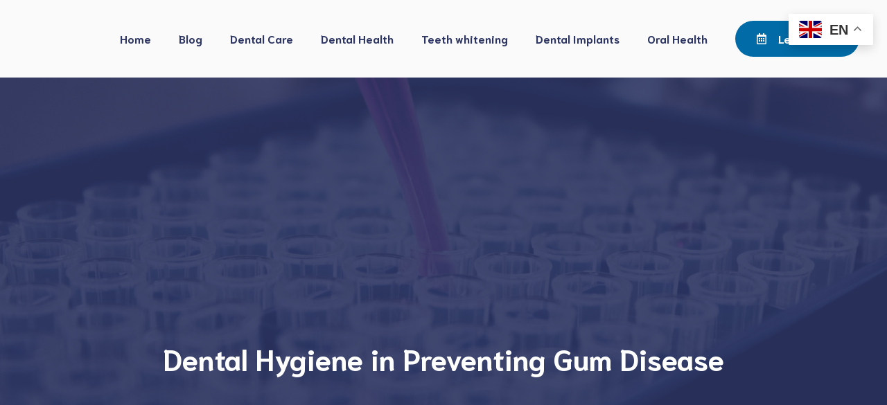

--- FILE ---
content_type: text/html; charset=UTF-8
request_url: https://dentalhealthtime.com/tag/dental-hygiene-in-preventing-gum-disease/
body_size: 14599
content:
<!DOCTYPE html>
<html lang="en-US" prefix="og: https://ogp.me/ns#">
<head>
	<meta charset="UTF-8">
	<meta name="viewport" content="width=device-width, initial-scale=1">
<!-- Search Engine Optimization by Rank Math - https://rankmath.com/ -->
<title>Dental Hygiene in Preventing Gum Disease - Dental Health</title>
<meta name="robots" content="follow, index, max-snippet:-1, max-video-preview:-1, max-image-preview:large"/>
<link rel="canonical" href="https://dentalhealthtime.com/tag/dental-hygiene-in-preventing-gum-disease/" />
<meta property="og:locale" content="en_US" />
<meta property="og:type" content="article" />
<meta property="og:title" content="Dental Hygiene in Preventing Gum Disease - Dental Health" />
<meta property="og:url" content="https://dentalhealthtime.com/tag/dental-hygiene-in-preventing-gum-disease/" />
<meta property="og:site_name" content="Dental Health" />
<meta name="twitter:card" content="summary_large_image" />
<meta name="twitter:title" content="Dental Hygiene in Preventing Gum Disease - Dental Health" />
<meta name="twitter:label1" content="Posts" />
<meta name="twitter:data1" content="1" />
<script type="application/ld+json" class="rank-math-schema">{"@context":"https://schema.org","@graph":[{"@type":"Person","@id":"https://dentalhealthtime.com/#person","name":"Dental Health Time","image":{"@type":"ImageObject","@id":"https://dentalhealthtime.com/#logo","url":"https://dentalhealthtime.com/wp-content/uploads/2023/01/cropped-dental-Health-Time-land-600x200-trans.png","contentUrl":"https://dentalhealthtime.com/wp-content/uploads/2023/01/cropped-dental-Health-Time-land-600x200-trans.png","caption":"Dental Health","inLanguage":"en-US","width":"600","height":"120"}},{"@type":"WebSite","@id":"https://dentalhealthtime.com/#website","url":"https://dentalhealthtime.com","name":"Dental Health","publisher":{"@id":"https://dentalhealthtime.com/#person"},"inLanguage":"en-US"},{"@type":"CollectionPage","@id":"https://dentalhealthtime.com/tag/dental-hygiene-in-preventing-gum-disease/#webpage","url":"https://dentalhealthtime.com/tag/dental-hygiene-in-preventing-gum-disease/","name":"Dental Hygiene in Preventing Gum Disease - Dental Health","isPartOf":{"@id":"https://dentalhealthtime.com/#website"},"inLanguage":"en-US"}]}</script>
<!-- /Rank Math WordPress SEO plugin -->

<link href='https://fonts.gstatic.com' crossorigin rel='preconnect' />
<link href='https://fonts.googleapis.com' crossorigin rel='preconnect' />
<link rel="alternate" type="application/rss+xml" title="Dental Health &raquo; Feed" href="https://dentalhealthtime.com/feed/" />
<link rel="alternate" type="application/rss+xml" title="Dental Health &raquo; Comments Feed" href="https://dentalhealthtime.com/comments/feed/" />
<link rel="alternate" type="application/rss+xml" title="Dental Health &raquo; Dental Hygiene in Preventing Gum Disease Tag Feed" href="https://dentalhealthtime.com/tag/dental-hygiene-in-preventing-gum-disease/feed/" />
<link rel="alternate" type="application/rss+xml" title="Dental Health &raquo; Stories Feed" href="https://dentalhealthtime.com/web-stories/feed/"><style id='wp-img-auto-sizes-contain-inline-css'>
img:is([sizes=auto i],[sizes^="auto," i]){contain-intrinsic-size:3000px 1500px}
/*# sourceURL=wp-img-auto-sizes-contain-inline-css */
</style>

<style id='wp-emoji-styles-inline-css'>

	img.wp-smiley, img.emoji {
		display: inline !important;
		border: none !important;
		box-shadow: none !important;
		height: 1em !important;
		width: 1em !important;
		margin: 0 0.07em !important;
		vertical-align: -0.1em !important;
		background: none !important;
		padding: 0 !important;
	}
/*# sourceURL=wp-emoji-styles-inline-css */
</style>
<link rel='stylesheet' id='wp-block-library-css' href='https://dentalhealthtime.com/wp-includes/css/dist/block-library/style.min.css?ver=6.9' media='all' />
<style id='wp-block-heading-inline-css'>
h1:where(.wp-block-heading).has-background,h2:where(.wp-block-heading).has-background,h3:where(.wp-block-heading).has-background,h4:where(.wp-block-heading).has-background,h5:where(.wp-block-heading).has-background,h6:where(.wp-block-heading).has-background{padding:1.25em 2.375em}h1.has-text-align-left[style*=writing-mode]:where([style*=vertical-lr]),h1.has-text-align-right[style*=writing-mode]:where([style*=vertical-rl]),h2.has-text-align-left[style*=writing-mode]:where([style*=vertical-lr]),h2.has-text-align-right[style*=writing-mode]:where([style*=vertical-rl]),h3.has-text-align-left[style*=writing-mode]:where([style*=vertical-lr]),h3.has-text-align-right[style*=writing-mode]:where([style*=vertical-rl]),h4.has-text-align-left[style*=writing-mode]:where([style*=vertical-lr]),h4.has-text-align-right[style*=writing-mode]:where([style*=vertical-rl]),h5.has-text-align-left[style*=writing-mode]:where([style*=vertical-lr]),h5.has-text-align-right[style*=writing-mode]:where([style*=vertical-rl]),h6.has-text-align-left[style*=writing-mode]:where([style*=vertical-lr]),h6.has-text-align-right[style*=writing-mode]:where([style*=vertical-rl]){rotate:180deg}
/*# sourceURL=https://dentalhealthtime.com/wp-includes/blocks/heading/style.min.css */
</style>
<style id='wp-block-paragraph-inline-css'>
.is-small-text{font-size:.875em}.is-regular-text{font-size:1em}.is-large-text{font-size:2.25em}.is-larger-text{font-size:3em}.has-drop-cap:not(:focus):first-letter{float:left;font-size:8.4em;font-style:normal;font-weight:100;line-height:.68;margin:.05em .1em 0 0;text-transform:uppercase}body.rtl .has-drop-cap:not(:focus):first-letter{float:none;margin-left:.1em}p.has-drop-cap.has-background{overflow:hidden}:root :where(p.has-background){padding:1.25em 2.375em}:where(p.has-text-color:not(.has-link-color)) a{color:inherit}p.has-text-align-left[style*="writing-mode:vertical-lr"],p.has-text-align-right[style*="writing-mode:vertical-rl"]{rotate:180deg}
/*# sourceURL=https://dentalhealthtime.com/wp-includes/blocks/paragraph/style.min.css */
</style>
<style id='global-styles-inline-css'>
:root{--wp--preset--aspect-ratio--square: 1;--wp--preset--aspect-ratio--4-3: 4/3;--wp--preset--aspect-ratio--3-4: 3/4;--wp--preset--aspect-ratio--3-2: 3/2;--wp--preset--aspect-ratio--2-3: 2/3;--wp--preset--aspect-ratio--16-9: 16/9;--wp--preset--aspect-ratio--9-16: 9/16;--wp--preset--color--black: #000000;--wp--preset--color--cyan-bluish-gray: #abb8c3;--wp--preset--color--white: #ffffff;--wp--preset--color--pale-pink: #f78da7;--wp--preset--color--vivid-red: #cf2e2e;--wp--preset--color--luminous-vivid-orange: #ff6900;--wp--preset--color--luminous-vivid-amber: #fcb900;--wp--preset--color--light-green-cyan: #7bdcb5;--wp--preset--color--vivid-green-cyan: #00d084;--wp--preset--color--pale-cyan-blue: #8ed1fc;--wp--preset--color--vivid-cyan-blue: #0693e3;--wp--preset--color--vivid-purple: #9b51e0;--wp--preset--color--contrast: var(--contrast);--wp--preset--color--base: var(--base);--wp--preset--color--base-2: var(--base-2);--wp--preset--color--base-3: var(--base-3);--wp--preset--color--base-4: var(--base-4);--wp--preset--color--accent: var(--accent);--wp--preset--gradient--vivid-cyan-blue-to-vivid-purple: linear-gradient(135deg,rgb(6,147,227) 0%,rgb(155,81,224) 100%);--wp--preset--gradient--light-green-cyan-to-vivid-green-cyan: linear-gradient(135deg,rgb(122,220,180) 0%,rgb(0,208,130) 100%);--wp--preset--gradient--luminous-vivid-amber-to-luminous-vivid-orange: linear-gradient(135deg,rgb(252,185,0) 0%,rgb(255,105,0) 100%);--wp--preset--gradient--luminous-vivid-orange-to-vivid-red: linear-gradient(135deg,rgb(255,105,0) 0%,rgb(207,46,46) 100%);--wp--preset--gradient--very-light-gray-to-cyan-bluish-gray: linear-gradient(135deg,rgb(238,238,238) 0%,rgb(169,184,195) 100%);--wp--preset--gradient--cool-to-warm-spectrum: linear-gradient(135deg,rgb(74,234,220) 0%,rgb(151,120,209) 20%,rgb(207,42,186) 40%,rgb(238,44,130) 60%,rgb(251,105,98) 80%,rgb(254,248,76) 100%);--wp--preset--gradient--blush-light-purple: linear-gradient(135deg,rgb(255,206,236) 0%,rgb(152,150,240) 100%);--wp--preset--gradient--blush-bordeaux: linear-gradient(135deg,rgb(254,205,165) 0%,rgb(254,45,45) 50%,rgb(107,0,62) 100%);--wp--preset--gradient--luminous-dusk: linear-gradient(135deg,rgb(255,203,112) 0%,rgb(199,81,192) 50%,rgb(65,88,208) 100%);--wp--preset--gradient--pale-ocean: linear-gradient(135deg,rgb(255,245,203) 0%,rgb(182,227,212) 50%,rgb(51,167,181) 100%);--wp--preset--gradient--electric-grass: linear-gradient(135deg,rgb(202,248,128) 0%,rgb(113,206,126) 100%);--wp--preset--gradient--midnight: linear-gradient(135deg,rgb(2,3,129) 0%,rgb(40,116,252) 100%);--wp--preset--font-size--small: 13px;--wp--preset--font-size--medium: 20px;--wp--preset--font-size--large: 36px;--wp--preset--font-size--x-large: 42px;--wp--preset--spacing--20: 0.44rem;--wp--preset--spacing--30: 0.67rem;--wp--preset--spacing--40: 1rem;--wp--preset--spacing--50: 1.5rem;--wp--preset--spacing--60: 2.25rem;--wp--preset--spacing--70: 3.38rem;--wp--preset--spacing--80: 5.06rem;--wp--preset--shadow--natural: 6px 6px 9px rgba(0, 0, 0, 0.2);--wp--preset--shadow--deep: 12px 12px 50px rgba(0, 0, 0, 0.4);--wp--preset--shadow--sharp: 6px 6px 0px rgba(0, 0, 0, 0.2);--wp--preset--shadow--outlined: 6px 6px 0px -3px rgb(255, 255, 255), 6px 6px rgb(0, 0, 0);--wp--preset--shadow--crisp: 6px 6px 0px rgb(0, 0, 0);}:where(.is-layout-flex){gap: 0.5em;}:where(.is-layout-grid){gap: 0.5em;}body .is-layout-flex{display: flex;}.is-layout-flex{flex-wrap: wrap;align-items: center;}.is-layout-flex > :is(*, div){margin: 0;}body .is-layout-grid{display: grid;}.is-layout-grid > :is(*, div){margin: 0;}:where(.wp-block-columns.is-layout-flex){gap: 2em;}:where(.wp-block-columns.is-layout-grid){gap: 2em;}:where(.wp-block-post-template.is-layout-flex){gap: 1.25em;}:where(.wp-block-post-template.is-layout-grid){gap: 1.25em;}.has-black-color{color: var(--wp--preset--color--black) !important;}.has-cyan-bluish-gray-color{color: var(--wp--preset--color--cyan-bluish-gray) !important;}.has-white-color{color: var(--wp--preset--color--white) !important;}.has-pale-pink-color{color: var(--wp--preset--color--pale-pink) !important;}.has-vivid-red-color{color: var(--wp--preset--color--vivid-red) !important;}.has-luminous-vivid-orange-color{color: var(--wp--preset--color--luminous-vivid-orange) !important;}.has-luminous-vivid-amber-color{color: var(--wp--preset--color--luminous-vivid-amber) !important;}.has-light-green-cyan-color{color: var(--wp--preset--color--light-green-cyan) !important;}.has-vivid-green-cyan-color{color: var(--wp--preset--color--vivid-green-cyan) !important;}.has-pale-cyan-blue-color{color: var(--wp--preset--color--pale-cyan-blue) !important;}.has-vivid-cyan-blue-color{color: var(--wp--preset--color--vivid-cyan-blue) !important;}.has-vivid-purple-color{color: var(--wp--preset--color--vivid-purple) !important;}.has-black-background-color{background-color: var(--wp--preset--color--black) !important;}.has-cyan-bluish-gray-background-color{background-color: var(--wp--preset--color--cyan-bluish-gray) !important;}.has-white-background-color{background-color: var(--wp--preset--color--white) !important;}.has-pale-pink-background-color{background-color: var(--wp--preset--color--pale-pink) !important;}.has-vivid-red-background-color{background-color: var(--wp--preset--color--vivid-red) !important;}.has-luminous-vivid-orange-background-color{background-color: var(--wp--preset--color--luminous-vivid-orange) !important;}.has-luminous-vivid-amber-background-color{background-color: var(--wp--preset--color--luminous-vivid-amber) !important;}.has-light-green-cyan-background-color{background-color: var(--wp--preset--color--light-green-cyan) !important;}.has-vivid-green-cyan-background-color{background-color: var(--wp--preset--color--vivid-green-cyan) !important;}.has-pale-cyan-blue-background-color{background-color: var(--wp--preset--color--pale-cyan-blue) !important;}.has-vivid-cyan-blue-background-color{background-color: var(--wp--preset--color--vivid-cyan-blue) !important;}.has-vivid-purple-background-color{background-color: var(--wp--preset--color--vivid-purple) !important;}.has-black-border-color{border-color: var(--wp--preset--color--black) !important;}.has-cyan-bluish-gray-border-color{border-color: var(--wp--preset--color--cyan-bluish-gray) !important;}.has-white-border-color{border-color: var(--wp--preset--color--white) !important;}.has-pale-pink-border-color{border-color: var(--wp--preset--color--pale-pink) !important;}.has-vivid-red-border-color{border-color: var(--wp--preset--color--vivid-red) !important;}.has-luminous-vivid-orange-border-color{border-color: var(--wp--preset--color--luminous-vivid-orange) !important;}.has-luminous-vivid-amber-border-color{border-color: var(--wp--preset--color--luminous-vivid-amber) !important;}.has-light-green-cyan-border-color{border-color: var(--wp--preset--color--light-green-cyan) !important;}.has-vivid-green-cyan-border-color{border-color: var(--wp--preset--color--vivid-green-cyan) !important;}.has-pale-cyan-blue-border-color{border-color: var(--wp--preset--color--pale-cyan-blue) !important;}.has-vivid-cyan-blue-border-color{border-color: var(--wp--preset--color--vivid-cyan-blue) !important;}.has-vivid-purple-border-color{border-color: var(--wp--preset--color--vivid-purple) !important;}.has-vivid-cyan-blue-to-vivid-purple-gradient-background{background: var(--wp--preset--gradient--vivid-cyan-blue-to-vivid-purple) !important;}.has-light-green-cyan-to-vivid-green-cyan-gradient-background{background: var(--wp--preset--gradient--light-green-cyan-to-vivid-green-cyan) !important;}.has-luminous-vivid-amber-to-luminous-vivid-orange-gradient-background{background: var(--wp--preset--gradient--luminous-vivid-amber-to-luminous-vivid-orange) !important;}.has-luminous-vivid-orange-to-vivid-red-gradient-background{background: var(--wp--preset--gradient--luminous-vivid-orange-to-vivid-red) !important;}.has-very-light-gray-to-cyan-bluish-gray-gradient-background{background: var(--wp--preset--gradient--very-light-gray-to-cyan-bluish-gray) !important;}.has-cool-to-warm-spectrum-gradient-background{background: var(--wp--preset--gradient--cool-to-warm-spectrum) !important;}.has-blush-light-purple-gradient-background{background: var(--wp--preset--gradient--blush-light-purple) !important;}.has-blush-bordeaux-gradient-background{background: var(--wp--preset--gradient--blush-bordeaux) !important;}.has-luminous-dusk-gradient-background{background: var(--wp--preset--gradient--luminous-dusk) !important;}.has-pale-ocean-gradient-background{background: var(--wp--preset--gradient--pale-ocean) !important;}.has-electric-grass-gradient-background{background: var(--wp--preset--gradient--electric-grass) !important;}.has-midnight-gradient-background{background: var(--wp--preset--gradient--midnight) !important;}.has-small-font-size{font-size: var(--wp--preset--font-size--small) !important;}.has-medium-font-size{font-size: var(--wp--preset--font-size--medium) !important;}.has-large-font-size{font-size: var(--wp--preset--font-size--large) !important;}.has-x-large-font-size{font-size: var(--wp--preset--font-size--x-large) !important;}
/*# sourceURL=global-styles-inline-css */
</style>

<style id='classic-theme-styles-inline-css'>
/*! This file is auto-generated */
.wp-block-button__link{color:#fff;background-color:#32373c;border-radius:9999px;box-shadow:none;text-decoration:none;padding:calc(.667em + 2px) calc(1.333em + 2px);font-size:1.125em}.wp-block-file__button{background:#32373c;color:#fff;text-decoration:none}
/*# sourceURL=/wp-includes/css/classic-themes.min.css */
</style>
<link rel='stylesheet' id='dcs-frontend-css' href='https://dentalhealthtime.com/wp-content/plugins/Dental%20Clinic/assets/css/frontend.css?ver=1.0.0' media='all' />
<link rel='stylesheet' id='generate-style-css' href='https://dentalhealthtime.com/wp-content/themes/generatepress/assets/css/main.min.css?ver=3.6.1' media='all' />
<style id='generate-style-inline-css'>
.generate-columns {margin-bottom: 60px;padding-left: 60px;}.generate-columns-container {margin-left: -60px;}.page-header {margin-bottom: 60px;margin-left: 60px}.generate-columns-container > .paging-navigation {margin-left: 60px;}
body{background-color:var(--base-3);color:var(--contrast);}a{color:var(--accent);}a:hover, a:focus, a:active{color:var(--contrast);}.grid-container{max-width:1400px;}.wp-block-group__inner-container{max-width:1400px;margin-left:auto;margin-right:auto;}.site-header .header-image{width:220px;}:root{--contrast:#2d3663;--base:#cce1ed;--base-2:#e4e4e9;--base-3:#fafafa;--base-4:#ffffff;--accent:#006ba6;}:root .has-contrast-color{color:var(--contrast);}:root .has-contrast-background-color{background-color:var(--contrast);}:root .has-base-color{color:var(--base);}:root .has-base-background-color{background-color:var(--base);}:root .has-base-2-color{color:var(--base-2);}:root .has-base-2-background-color{background-color:var(--base-2);}:root .has-base-3-color{color:var(--base-3);}:root .has-base-3-background-color{background-color:var(--base-3);}:root .has-base-4-color{color:var(--base-4);}:root .has-base-4-background-color{background-color:var(--base-4);}:root .has-accent-color{color:var(--accent);}:root .has-accent-background-color{background-color:var(--accent);}h1{font-family:Niramit, sans-serif;font-weight:700;font-size:42px;margin-bottom:1.2em;}@media (max-width:768px){h1{font-size:35px;}}h2{font-family:Niramit, sans-serif;font-weight:700;font-size:35px;line-height:1.2em;margin-bottom:1.2em;}@media (max-width:768px){h2{font-size:30px;}}h3{font-family:Niramit, sans-serif;font-weight:700;font-size:29px;}@media (max-width:768px){h3{font-size:24px;}}h4{font-family:Niramit, sans-serif;font-weight:700;font-size:24px;margin-bottom:1.2em;}@media (max-width:768px){h4{font-size:22px;}}h5{font-family:Niramit, sans-serif;font-weight:700;font-size:20px;margin-bottom:15px;}@media (max-width:768px){h5{font-size:19px;}}h6{font-family:Niramit, sans-serif;font-weight:700;font-size:16px;}@media (max-width:768px){h6{font-size:15px;}}body, button, input, select, textarea{font-family:Lora, serif;}.main-title{font-family:Niramit, sans-serif;}.main-navigation a, .main-navigation .menu-toggle, .main-navigation .menu-bar-items{font-family:Niramit, sans-serif;font-weight:700;font-size:16px;}button:not(.menu-toggle),html input[type="button"],input[type="reset"],input[type="submit"],.button,.wp-block-button .wp-block-button__link{font-family:Niramit, sans-serif;}.widget-title{font-weight:700;}.top-bar{background-color:var(--contrast);color:var(--base-4);}.top-bar a{color:#ffffff;}.top-bar a:hover{color:#303030;}.main-title a,.main-title a:hover{color:var(--contrast);}.site-description{color:var(--contrast);}.main-navigation,.main-navigation ul ul{background-color:var(--base-3);}.main-navigation .main-nav ul li a, .main-navigation .menu-toggle, .main-navigation .menu-bar-items{color:var(--contrast);}.main-navigation .main-nav ul li:not([class*="current-menu-"]):hover > a, .main-navigation .main-nav ul li:not([class*="current-menu-"]):focus > a, .main-navigation .main-nav ul li.sfHover:not([class*="current-menu-"]) > a, .main-navigation .menu-bar-item:hover > a, .main-navigation .menu-bar-item.sfHover > a{color:var(--accent);}button.menu-toggle:hover,button.menu-toggle:focus{color:var(--contrast);}.main-navigation .main-nav ul li[class*="current-menu-"] > a{color:var(--accent);}.navigation-search input[type="search"],.navigation-search input[type="search"]:active, .navigation-search input[type="search"]:focus, .main-navigation .main-nav ul li.search-item.active > a, .main-navigation .menu-bar-items .search-item.active > a{color:var(--accent);}.main-navigation ul ul{background-color:var(--base);}.main-navigation .main-nav ul ul li a{color:#515151;}.main-navigation .main-nav ul ul li:not([class*="current-menu-"]):hover > a,.main-navigation .main-nav ul ul li:not([class*="current-menu-"]):focus > a, .main-navigation .main-nav ul ul li.sfHover:not([class*="current-menu-"]) > a{color:#7a8896;}.main-navigation .main-nav ul ul li[class*="current-menu-"] > a{color:#7a8896;}.separate-containers .inside-article, .separate-containers .comments-area, .separate-containers .page-header, .one-container .container, .separate-containers .paging-navigation, .inside-page-header{color:var(--contrast);background-color:var(--base-3);}.inside-article a,.paging-navigation a,.comments-area a,.page-header a{color:var(--accent);}.inside-article a:hover,.paging-navigation a:hover,.comments-area a:hover,.page-header a:hover{color:var(--contrast);}.entry-title a{color:var(--contrast);}.entry-title a:hover{color:var(--contrast-2);}.entry-meta{color:var(--contrast-2);}h1{color:var(--contrast);}h2{color:var(--contrast);}h3{color:var(--contrast);}h4{color:var(--contrast);}h5{color:var(--contrast);}h6{color:var(--contrast);}.sidebar .widget{background-color:var(--base-4);}.footer-widgets{background-color:#ffffff;}.footer-widgets .widget-title{color:var(--contrast);}.site-info{background-color:var(--base-3);}input[type="text"],input[type="email"],input[type="url"],input[type="password"],input[type="search"],input[type="tel"],input[type="number"],textarea,select{color:var(--contrast);background-color:var(--base-4);border-color:var(--base-2);}input[type="text"]:focus,input[type="email"]:focus,input[type="url"]:focus,input[type="password"]:focus,input[type="search"]:focus,input[type="tel"]:focus,input[type="number"]:focus,textarea:focus,select:focus{color:var(--contrast);background-color:var(--base-4);border-color:var(--accent);}button,html input[type="button"],input[type="reset"],input[type="submit"],a.button,a.wp-block-button__link:not(.has-background){color:var(--base-4);background-color:var(--accent);}button:hover,html input[type="button"]:hover,input[type="reset"]:hover,input[type="submit"]:hover,a.button:hover,button:focus,html input[type="button"]:focus,input[type="reset"]:focus,input[type="submit"]:focus,a.button:focus,a.wp-block-button__link:not(.has-background):active,a.wp-block-button__link:not(.has-background):focus,a.wp-block-button__link:not(.has-background):hover{color:var(--base-4);background-color:var(--contrast);}a.generate-back-to-top{background-color:rgba( 0,0,0,0.4 );color:#ffffff;}a.generate-back-to-top:hover,a.generate-back-to-top:focus{background-color:rgba( 0,0,0,0.6 );color:#ffffff;}:root{--gp-search-modal-bg-color:var(--base-3);--gp-search-modal-text-color:var(--contrast);--gp-search-modal-overlay-bg-color:rgba(0,0,0,0.2);}@media (max-width: 1100px){.main-navigation .menu-bar-item:hover > a, .main-navigation .menu-bar-item.sfHover > a{background:none;color:var(--contrast);}}.inside-header{padding:10px 40px 10px 40px;}.nav-below-header .main-navigation .inside-navigation.grid-container, .nav-above-header .main-navigation .inside-navigation.grid-container{padding:0px 20px 0px 20px;}.separate-containers .inside-article, .separate-containers .comments-area, .separate-containers .page-header, .separate-containers .paging-navigation, .one-container .site-content, .inside-page-header{padding:100px 40px 100px 40px;}.site-main .wp-block-group__inner-container{padding:100px 40px 100px 40px;}.separate-containers .paging-navigation{padding-top:20px;padding-bottom:20px;}.entry-content .alignwide, body:not(.no-sidebar) .entry-content .alignfull{margin-left:-40px;width:calc(100% + 80px);max-width:calc(100% + 80px);}.sidebar .widget, .page-header, .widget-area .main-navigation, .site-main > *{margin-bottom:60px;}.separate-containers .site-main{margin:60px;}.both-right .inside-left-sidebar,.both-left .inside-left-sidebar{margin-right:30px;}.both-right .inside-right-sidebar,.both-left .inside-right-sidebar{margin-left:30px;}.one-container.archive .post:not(:last-child):not(.is-loop-template-item), .one-container.blog .post:not(:last-child):not(.is-loop-template-item){padding-bottom:100px;}.separate-containers .featured-image{margin-top:60px;}.separate-containers .inside-right-sidebar, .separate-containers .inside-left-sidebar{margin-top:60px;margin-bottom:60px;}.rtl .menu-item-has-children .dropdown-menu-toggle{padding-left:20px;}.rtl .main-navigation .main-nav ul li.menu-item-has-children > a{padding-right:20px;}@media (max-width:768px){.separate-containers .inside-article, .separate-containers .comments-area, .separate-containers .page-header, .separate-containers .paging-navigation, .one-container .site-content, .inside-page-header{padding:60px 30px 60px 30px;}.site-main .wp-block-group__inner-container{padding:60px 30px 60px 30px;}.inside-top-bar{padding-right:30px;padding-left:30px;}.inside-header{padding-top:20px;padding-right:30px;padding-bottom:20px;padding-left:30px;}.widget-area .widget{padding-top:30px;padding-right:30px;padding-bottom:30px;padding-left:30px;}.footer-widgets-container{padding-top:30px;padding-right:30px;padding-bottom:30px;padding-left:30px;}.inside-site-info{padding-right:30px;padding-left:30px;}.entry-content .alignwide, body:not(.no-sidebar) .entry-content .alignfull{margin-left:-30px;width:calc(100% + 60px);max-width:calc(100% + 60px);}.one-container .site-main .paging-navigation{margin-bottom:60px;}}/* End cached CSS */.is-right-sidebar{width:30%;}.is-left-sidebar{width:30%;}.site-content .content-area{width:100%;}@media (max-width: 1100px){.main-navigation .menu-toggle,.sidebar-nav-mobile:not(#sticky-placeholder){display:block;}.main-navigation ul,.gen-sidebar-nav,.main-navigation:not(.slideout-navigation):not(.toggled) .main-nav > ul,.has-inline-mobile-toggle #site-navigation .inside-navigation > *:not(.navigation-search):not(.main-nav){display:none;}.nav-align-right .inside-navigation,.nav-align-center .inside-navigation{justify-content:space-between;}.has-inline-mobile-toggle .mobile-menu-control-wrapper{display:flex;flex-wrap:wrap;}.has-inline-mobile-toggle .inside-header{flex-direction:row;text-align:left;flex-wrap:wrap;}.has-inline-mobile-toggle .header-widget,.has-inline-mobile-toggle #site-navigation{flex-basis:100%;}.nav-float-left .has-inline-mobile-toggle #site-navigation{order:10;}}
.dynamic-author-image-rounded{border-radius:100%;}.dynamic-featured-image, .dynamic-author-image{vertical-align:middle;}.one-container.blog .dynamic-content-template:not(:last-child), .one-container.archive .dynamic-content-template:not(:last-child){padding-bottom:0px;}.dynamic-entry-excerpt > p:last-child{margin-bottom:0px;}
.main-navigation .main-nav ul li a,.menu-toggle,.main-navigation .menu-bar-item > a{transition: line-height 300ms ease}.main-navigation.toggled .main-nav > ul{background-color: var(--base-3)}.sticky-enabled .gen-sidebar-nav.is_stuck .main-navigation {margin-bottom: 0px;}.sticky-enabled .gen-sidebar-nav.is_stuck {z-index: 500;}.sticky-enabled .main-navigation.is_stuck {box-shadow: 0 2px 2px -2px rgba(0, 0, 0, .2);}.navigation-stick:not(.gen-sidebar-nav) {left: 0;right: 0;width: 100% !important;}@media (max-width: 1100px){#sticky-placeholder{height:0;overflow:hidden;}.has-inline-mobile-toggle #site-navigation.toggled{margin-top:0;}.has-inline-mobile-menu #site-navigation.toggled .main-nav > ul{top:1.5em;}}.nav-float-right .navigation-stick {width: 100% !important;left: 0;}.nav-float-right .navigation-stick .navigation-branding {margin-right: auto;}.main-navigation.has-sticky-branding:not(.grid-container) .inside-navigation:not(.grid-container) .navigation-branding{margin-left: 10px;}.main-navigation.navigation-stick.has-sticky-branding .inside-navigation.grid-container{padding-left:40px;padding-right:40px;}@media (max-width:768px){.main-navigation.navigation-stick.has-sticky-branding .inside-navigation.grid-container{padding-left:0;padding-right:0;}}
.post-image:not(:first-child), .page-content:not(:first-child), .entry-content:not(:first-child), .entry-summary:not(:first-child), footer.entry-meta{margin-top:1.5em;}.post-image-above-header .inside-article div.featured-image, .post-image-above-header .inside-article div.post-image{margin-bottom:1.5em;}
/*# sourceURL=generate-style-inline-css */
</style>
<link rel='stylesheet' id='generate-google-fonts-css' href='https://fonts.googleapis.com/css?family=Niramit%3A200%2C200italic%2C300%2C300italic%2Cregular%2Citalic%2C500%2C500italic%2C600%2C600italic%2C700%2C700italic%7CLora%3Aregular%2C500%2C600%2C700%2Citalic%2C500italic%2C600italic%2C700italic&#038;display=auto&#038;ver=3.6.1' media='all' />
<style id='generateblocks-inline-css'>
.gb-container-d4518f9d{background-color:var(--base-2);}.gb-container-d4518f9d > .gb-inside-container{max-width:1400px;margin-left:auto;margin-right:auto;}.gb-grid-wrapper > .gb-grid-column-d4518f9d > .gb-container{display:flex;flex-direction:column;height:100%;}.gb-container-6a896cfa{z-index:1;position:relative;background-color:var(--accent);}.gb-container-a3e2dbc0{max-width:1400px;display:flex;justify-content:space-between;column-gap:60px;padding:60px 40px;margin-right:auto;margin-left:auto;}.gb-container-3a035f8d{border-top:1px solid var(--base-2);background-color:var(--contrast);}.gb-container-481da94a{max-width:1400px;display:flex;align-items:center;justify-content:space-between;column-gap:20px;padding:25px 40px;margin-right:auto;margin-left:auto;}.gb-container-341ab179{display:flex;flex-wrap:wrap;column-gap:20px;}.gb-container-09876025{max-width:1400px;display:flex;align-items:center;column-gap:40px;padding:60px 40px;margin-right:auto;margin-left:auto;border-radius:8px;background-color:var(--base-4);}.gb-container-ecff5ce7{width:50%;height:100%;}.gb-container-80c15908{width:50%;height:100%;}.gb-container-dbddb1f1{display:flex;flex-wrap:wrap;align-items:center;column-gap:20px;row-gap:10px;margin-bottom:25px;}.gb-container-a9de8154{position:relative;overflow-x:hidden;overflow-y:hidden;background-color:var(--contrast);}.gb-container-a9de8154:before{content:"";background-image:url(https://dentalhealthtime.com/wp-content/uploads/2022/02/louis-reed-pwcKF7L4-no-unsplash.jpg);background-repeat:no-repeat;background-position:center center;background-size:cover;z-index:0;position:absolute;top:0;right:0;bottom:0;left:0;transition:inherit;pointer-events:none;opacity:0.1;}.gb-container-a9de8154.gb-has-dynamic-bg:before{background-image:var(--background-url);}.gb-container-a9de8154.gb-no-dynamic-bg:before{background-image:none;}.gb-container-289a7e10{max-width:1400px;z-index:1;position:relative;padding:80px 40px;margin-right:auto;margin-left:auto;}h2.gb-headline-06124f14{background-color:var(--base-4);}h2.gb-headline-018131c2{font-size:29px;text-align:center;margin-bottom:0em;color:var(--base-3);}p.gb-headline-102b5a4a{font-size:15px;line-height:1.8em;margin-bottom:0px;color:var(--base-2);}p.gb-headline-102b5a4a a{color:var(--base);}p.gb-headline-102b5a4a a:hover{color:var(--base-4);}p.gb-headline-6b46c508{font-size:15px;text-transform:capitalize;margin-bottom:0px;color:var(--base-2);}p.gb-headline-6b46c508 a{color:var(--base);}p.gb-headline-6b46c508 a:hover{color:var(--base-4);}p.gb-headline-5e5b1560{font-size:15px;text-transform:capitalize;margin-bottom:0px;color:var(--base-2);}p.gb-headline-5e5b1560 a{color:var(--base);}p.gb-headline-5e5b1560 a:hover{color:var(--base-4);}p.gb-headline-02116b5f{font-size:15px;text-transform:capitalize;margin-bottom:0px;color:var(--base-2);}p.gb-headline-02116b5f a{color:var(--base);}p.gb-headline-02116b5f a:hover{color:var(--base-4);}p.gb-headline-af8af68e{font-size:16px;}h3.gb-headline-f593ba8c a{color:var(--contrast);}h3.gb-headline-f593ba8c a:hover{color:var(--accent);}p.gb-headline-f4d6e363{font-size:16px;}h2.gb-headline-82629d5c{margin-bottom:10px;}h2.gb-headline-82629d5c a{color:var(--contrast);}h2.gb-headline-82629d5c a:hover{color:var(--accent);}p.gb-headline-9cea1b9b{margin-bottom:0px;}p.gb-headline-617578e8{margin-bottom:0em;}h1.gb-headline-f408d353{text-align:center;margin-bottom:0px;color:var(--base-4);}a.gb-button-41d5c901{display:inline-flex;align-items:center;justify-content:center;font-family:Niramit, sans-serif;text-align:center;padding:14px 30px;margin-top:20px;margin-bottom:20px;margin-left:20px;border-radius:9999px;background-color:var(--accent);color:var(--base-4);text-decoration:none;}a.gb-button-41d5c901:hover, a.gb-button-41d5c901:active, a.gb-button-41d5c901:focus{background-color:var(--contrast);color:var(--base-4);}a.gb-button-41d5c901 .gb-icon{line-height:0;padding-right:1em;}a.gb-button-41d5c901 .gb-icon svg{width:1em;height:1em;fill:currentColor;}a.gb-button-3d20922e{display:inline-flex;align-items:center;justify-content:center;font-family:Niramit, sans-serif;text-align:center;padding:14px 20px;background-color:var(--contrast);color:var(--base-4);text-decoration:none;}a.gb-button-3d20922e:hover, a.gb-button-3d20922e:active, a.gb-button-3d20922e:focus{background-color:var(--base-4);color:var(--contrast);}a.gb-button-3d20922e .gb-icon{line-height:0;padding-right:1em;}a.gb-button-3d20922e .gb-icon svg{width:1em;height:1em;fill:currentColor;}a.gb-button-7a838e2e{display:inline-flex;align-items:center;justify-content:center;font-family:Niramit, sans-serif;font-size:16px;font-weight:700;text-transform:uppercase;text-align:center;padding:14px 30px;border-radius:9999px;border:2px solid var(--base-4);background-color:var(--contrast);color:var(--base-4);text-decoration:none;}a.gb-button-7a838e2e:hover, a.gb-button-7a838e2e:active, a.gb-button-7a838e2e:focus{background-color:var(--accent);color:var(--base-4);}a.gb-button-7a838e2e .gb-icon{line-height:0;padding-left:1em;}a.gb-button-7a838e2e .gb-icon svg{width:1em;height:1em;fill:currentColor;}a.gb-button-d1cb317b{display:inline-flex;align-items:center;justify-content:center;font-family:Niramit, sans-serif;font-size:16px;font-weight:700;text-align:center;padding:14px 30px;margin-top:40px;border-radius:9999px;background-color:var(--accent);color:var(--base-4);text-decoration:none;}a.gb-button-d1cb317b:hover, a.gb-button-d1cb317b:active, a.gb-button-d1cb317b:focus{background-color:var(--contrast);color:var(--base-4);}a.gb-button-d1cb317b .gb-icon{line-height:0;padding-left:1em;}a.gb-button-d1cb317b .gb-icon svg{width:1em;height:1em;fill:currentColor;}a.gb-button-c43a2540{display:inline-flex;align-items:center;justify-content:center;font-family:Niramit, sans-serif;font-weight:700;text-align:center;padding:14px 30px;margin-top:40px;border-radius:9999px;background-color:var(--accent);color:var(--base-4);text-decoration:none;}a.gb-button-c43a2540:hover, a.gb-button-c43a2540:active, a.gb-button-c43a2540:focus{background-color:var(--contrast);color:var(--base-4);}a.gb-button-c43a2540 .gb-icon{font-size:1em;line-height:0;padding-left:1em;}a.gb-button-c43a2540 .gb-icon svg{height:1em;width:1em;fill:currentColor;}.gb-block-image-00e67b89{margin-bottom:15px;}.gb-image-00e67b89{border-radius:10px;width:100%;height:320px;object-fit:cover;vertical-align:middle;}@media (max-width: 1024px) {.gb-container-09876025{flex-direction:column;row-gap:20px;}.gb-container-ecff5ce7{width:100%;}.gb-grid-wrapper > .gb-grid-column-ecff5ce7{width:100%;}.gb-container-80c15908{width:100%;}.gb-grid-wrapper > .gb-grid-column-80c15908{width:100%;}}@media (max-width: 1024px) and (min-width: 768px) {.gb-grid-wrapper > div.gb-grid-column-80c15908{padding-bottom:0;}}@media (max-width: 767px) {.gb-container-a3e2dbc0{flex-direction:column;row-gap:40px;padding-right:30px;padding-left:30px;}.gb-container-3a035f8d{text-align:center;}.gb-container-481da94a{flex-direction:column;row-gap:20px;padding-right:30px;padding-bottom:25px;padding-left:30px;}.gb-container-341ab179{align-items:center;justify-content:center;row-gap:4px;}.gb-container-09876025{padding:40px 30px;}.gb-container-ecff5ce7{width:100%;}.gb-grid-wrapper > .gb-grid-column-ecff5ce7{width:100%;}.gb-container-80c15908{width:100%;}.gb-grid-wrapper > .gb-grid-column-80c15908{width:100%;}.gb-grid-wrapper > div.gb-grid-column-80c15908{padding-bottom:0;}.gb-container-289a7e10{padding-right:30px;padding-left:30px;}h2.gb-headline-018131c2{font-size:24px;}a.gb-button-7a838e2e{font-size:15px;margin-right:auto;margin-left:auto;}}:root{--gb-container-width:1400px;}.gb-container .wp-block-image img{vertical-align:middle;}.gb-grid-wrapper .wp-block-image{margin-bottom:0;}.gb-highlight{background:none;}.gb-shape{line-height:0;}
/*# sourceURL=generateblocks-inline-css */
</style>
<link rel='stylesheet' id='generate-blog-css' href='https://dentalhealthtime.com/wp-content/plugins/gp-premium/blog/functions/css/style.min.css?ver=2.5.5' media='all' />
<link rel='stylesheet' id='generate-offside-css' href='https://dentalhealthtime.com/wp-content/plugins/gp-premium/menu-plus/functions/css/offside.min.css?ver=2.5.5' media='all' />
<style id='generate-offside-inline-css'>
:root{--gp-slideout-width:265px;}.slideout-navigation.main-navigation{background-color:var(--accent);}.slideout-navigation.main-navigation .main-nav ul li a{color:var(--base-3);}.slideout-navigation.main-navigation .main-nav ul li:not([class*="current-menu-"]):hover > a, .slideout-navigation.main-navigation .main-nav ul li:not([class*="current-menu-"]):focus > a, .slideout-navigation.main-navigation .main-nav ul li.sfHover:not([class*="current-menu-"]) > a{color:var(--base-3);background-color:var(--contrast);}.slideout-navigation.main-navigation .main-nav ul li[class*="current-menu-"] > a{color:var(--contrast);background-color:var(--base-3);}.slideout-navigation, .slideout-navigation a{color:var(--base-3);}.slideout-navigation button.slideout-exit{color:var(--base-3);padding-left:20px;padding-right:20px;}.slide-opened nav.toggled .menu-toggle:before{display:none;}@media (max-width: 1100px){.menu-bar-item.slideout-toggle{display:none;}}
/*# sourceURL=generate-offside-inline-css */
</style>
<link rel='stylesheet' id='generate-navigation-branding-css' href='https://dentalhealthtime.com/wp-content/plugins/gp-premium/menu-plus/functions/css/navigation-branding-flex.min.css?ver=2.5.5' media='all' />
<style id='generate-navigation-branding-inline-css'>
.main-navigation.has-branding .inside-navigation.grid-container, .main-navigation.has-branding.grid-container .inside-navigation:not(.grid-container){padding:0px 40px 0px 40px;}.main-navigation.has-branding:not(.grid-container) .inside-navigation:not(.grid-container) .navigation-branding{margin-left:10px;}.main-navigation .sticky-navigation-logo, .main-navigation.navigation-stick .site-logo:not(.mobile-header-logo){display:none;}.main-navigation.navigation-stick .sticky-navigation-logo{display:block;}.navigation-branding img, .site-logo.mobile-header-logo img{height:60px;width:auto;}.navigation-branding .main-title{line-height:60px;}@media (max-width: 1100px){.main-navigation.has-branding.nav-align-center .menu-bar-items, .main-navigation.has-sticky-branding.navigation-stick.nav-align-center .menu-bar-items{margin-left:auto;}.navigation-branding{margin-right:auto;margin-left:10px;}.navigation-branding .main-title, .mobile-header-navigation .site-logo{margin-left:10px;}.main-navigation.has-branding .inside-navigation.grid-container{padding:0px;}}
/*# sourceURL=generate-navigation-branding-inline-css */
</style>
<script src="https://dentalhealthtime.com/wp-includes/js/jquery/jquery.min.js?ver=3.7.1" id="jquery-core-js"></script>
<script src="https://dentalhealthtime.com/wp-includes/js/jquery/jquery-migrate.min.js?ver=3.4.1" id="jquery-migrate-js"></script>
<link rel="https://api.w.org/" href="https://dentalhealthtime.com/wp-json/" /><link rel="alternate" title="JSON" type="application/json" href="https://dentalhealthtime.com/wp-json/wp/v2/tags/105" /><link rel="EditURI" type="application/rsd+xml" title="RSD" href="https://dentalhealthtime.com/xmlrpc.php?rsd" />
<meta name="generator" content="WordPress 6.9" />
<!-- HFCM by 99 Robots - Snippet # 1: Google search console -->
<meta name="google-site-verification" content="E3pq7EN7OBEdf1XJLS_bho_BXesrppK_4TTizPb5rWw" />
<!-- /end HFCM by 99 Robots -->
<!-- HFCM by 99 Robots - Snippet # 2: google analitics -->
<!-- Google tag (gtag.js) -->
<script async src="https://www.googletagmanager.com/gtag/js?id=G-1VC1JT344R"></script>
<script>
  window.dataLayer = window.dataLayer || [];
  function gtag(){dataLayer.push(arguments);}
  gtag('js', new Date());

  gtag('config', 'G-1VC1JT344R');
</script>
<!-- /end HFCM by 99 Robots -->
<!-- HFCM by 99 Robots - Snippet # 4: google adsense -->
<script async src="https://pagead2.googlesyndication.com/pagead/js/adsbygoogle.js?client=ca-pub-4403101697316887"
     crossorigin="anonymous"></script>
<!-- /end HFCM by 99 Robots -->
<!-- HFCM by 99 Robots - Snippet # 5: google adsense meta tags -->
<meta name="google-adsense-account" content="ca-pub-4403101697316887">
<!-- /end HFCM by 99 Robots -->
<!-- Analytics by WP Statistics - https://wp-statistics.com -->
<link rel="icon" href="https://dentalhealthtime.com/wp-content/uploads/2023/01/cropped-Favicon-32x32.png" sizes="32x32" />
<link rel="icon" href="https://dentalhealthtime.com/wp-content/uploads/2023/01/cropped-Favicon-192x192.png" sizes="192x192" />
<link rel="apple-touch-icon" href="https://dentalhealthtime.com/wp-content/uploads/2023/01/cropped-Favicon-180x180.png" />
<meta name="msapplication-TileImage" content="https://dentalhealthtime.com/wp-content/uploads/2023/01/cropped-Favicon-270x270.png" />
		<style id="wp-custom-css">
			 /* End GeneratePress Site CSS *//* GeneratePress Site CSS */ /* GeneratePress Site CSS */ /* Comment button */
.form-submit .submit {
	border-radius: 9999px;
}

/* Top menu CTA button */
.inside-navigation .menu-bar-items,
.main-navigation .menu-bar-items {
	color: var(--base-4);
}

/* Text highlight */
mark.gb-highlight {
	border-bottom: 2px solid var(--contrast);
}
.box-shadow {
	box-shadow: 0px 0px 50px -10px rgba(45,54,99,0.3);
}

/* Blog featured post */
@media (min-width: 768px) and (max-width: 1024px) {
	.featured-column {
	width: 100% !important;
	}
}

/* Right sidebar */
.sidebar aside {
	border-radius: 8px;
	border: 1px solid var(--base-2);
}
@media (max-width: 768px) {
	.sidebar {
		margin-top: 5em;
	}
}
 /* End GeneratePress Site CSS */ /* End GeneratePress Site CSS */		</style>
		</head>

<body class="archive tag tag-dental-hygiene-in-preventing-gum-disease tag-105 wp-embed-responsive wp-theme-generatepress post-image-above-header post-image-aligned-center generate-columns-activated slideout-enabled slideout-mobile sticky-menu-fade sticky-enabled both-sticky-menu no-sidebar nav-float-right one-container header-aligned-left dropdown-hover" itemtype="https://schema.org/Blog" itemscope>
	<a class="screen-reader-text skip-link" href="#content" title="Skip to content">Skip to content</a>		<header class="site-header has-inline-mobile-toggle" id="masthead" aria-label="Site"  itemtype="https://schema.org/WPHeader" itemscope>
			<div class="inside-header grid-container">
					<nav class="main-navigation mobile-menu-control-wrapper" id="mobile-menu-control-wrapper" aria-label="Mobile Toggle">
		<div class="menu-bar-items">
<a class="gb-button gb-button-41d5c901 hide-on-mobile" href="https://dentalhealthtime.com/blog/"><span class="gb-icon"><svg aria-hidden="true" role="img" height="1em" width="1em" viewBox="0 0 448 512" xmlns="http://www.w3.org/2000/svg"><path fill="currentColor" d="M148 288h-40c-6.6 0-12-5.4-12-12v-40c0-6.6 5.4-12 12-12h40c6.6 0 12 5.4 12 12v40c0 6.6-5.4 12-12 12zm108-12v-40c0-6.6-5.4-12-12-12h-40c-6.6 0-12 5.4-12 12v40c0 6.6 5.4 12 12 12h40c6.6 0 12-5.4 12-12zm96 0v-40c0-6.6-5.4-12-12-12h-40c-6.6 0-12 5.4-12 12v40c0 6.6 5.4 12 12 12h40c6.6 0 12-5.4 12-12zm-96 96v-40c0-6.6-5.4-12-12-12h-40c-6.6 0-12 5.4-12 12v40c0 6.6 5.4 12 12 12h40c6.6 0 12-5.4 12-12zm-96 0v-40c0-6.6-5.4-12-12-12h-40c-6.6 0-12 5.4-12 12v40c0 6.6 5.4 12 12 12h40c6.6 0 12-5.4 12-12zm192 0v-40c0-6.6-5.4-12-12-12h-40c-6.6 0-12 5.4-12 12v40c0 6.6 5.4 12 12 12h40c6.6 0 12-5.4 12-12zm96-260v352c0 26.5-21.5 48-48 48H48c-26.5 0-48-21.5-48-48V112c0-26.5 21.5-48 48-48h48V12c0-6.6 5.4-12 12-12h40c6.6 0 12 5.4 12 12v52h128V12c0-6.6 5.4-12 12-12h40c6.6 0 12 5.4 12 12v52h48c26.5 0 48 21.5 48 48zm-48 346V160H48v298c0 3.3 2.7 6 6 6h340c3.3 0 6-2.7 6-6z"></path></svg></span><span class="gb-button-text">Learn More</span></a>
</div>		<button data-nav="site-navigation" class="menu-toggle" aria-controls="generate-slideout-menu" aria-expanded="false">
			<span class="gp-icon icon-menu-bars"><svg viewBox="0 0 512 512" aria-hidden="true" xmlns="http://www.w3.org/2000/svg" width="1em" height="1em"><path d="M0 96c0-13.255 10.745-24 24-24h464c13.255 0 24 10.745 24 24s-10.745 24-24 24H24c-13.255 0-24-10.745-24-24zm0 160c0-13.255 10.745-24 24-24h464c13.255 0 24 10.745 24 24s-10.745 24-24 24H24c-13.255 0-24-10.745-24-24zm0 160c0-13.255 10.745-24 24-24h464c13.255 0 24 10.745 24 24s-10.745 24-24 24H24c-13.255 0-24-10.745-24-24z" /></svg><svg viewBox="0 0 512 512" aria-hidden="true" xmlns="http://www.w3.org/2000/svg" width="1em" height="1em"><path d="M71.029 71.029c9.373-9.372 24.569-9.372 33.942 0L256 222.059l151.029-151.03c9.373-9.372 24.569-9.372 33.942 0 9.372 9.373 9.372 24.569 0 33.942L289.941 256l151.03 151.029c9.372 9.373 9.372 24.569 0 33.942-9.373 9.372-24.569 9.372-33.942 0L256 289.941l-151.029 151.03c-9.373 9.372-24.569 9.372-33.942 0-9.372-9.373-9.372-24.569 0-33.942L222.059 256 71.029 104.971c-9.372-9.373-9.372-24.569 0-33.942z" /></svg></span><span class="screen-reader-text">Menu</span>		</button>
	</nav>
			<nav class="has-sticky-branding main-navigation has-menu-bar-items sub-menu-right" id="site-navigation" aria-label="Primary"  itemtype="https://schema.org/SiteNavigationElement" itemscope>
			<div class="inside-navigation grid-container">
				<div class="navigation-branding"><div class="sticky-navigation-logo">
					<a href="https://dentalhealthtime.com/" title="Dental Health" rel="home">
						<img src="https://dentalhealthtime.com/wp-content/uploads/2023/01/cropped-dental-Health-Time-land-600x200-trans.png" class="is-logo-image" alt="Dental Health" width="600" height="120" />
					</a>
				</div></div>				<button class="menu-toggle" aria-controls="generate-slideout-menu" aria-expanded="false">
					<span class="gp-icon icon-menu-bars"><svg viewBox="0 0 512 512" aria-hidden="true" xmlns="http://www.w3.org/2000/svg" width="1em" height="1em"><path d="M0 96c0-13.255 10.745-24 24-24h464c13.255 0 24 10.745 24 24s-10.745 24-24 24H24c-13.255 0-24-10.745-24-24zm0 160c0-13.255 10.745-24 24-24h464c13.255 0 24 10.745 24 24s-10.745 24-24 24H24c-13.255 0-24-10.745-24-24zm0 160c0-13.255 10.745-24 24-24h464c13.255 0 24 10.745 24 24s-10.745 24-24 24H24c-13.255 0-24-10.745-24-24z" /></svg><svg viewBox="0 0 512 512" aria-hidden="true" xmlns="http://www.w3.org/2000/svg" width="1em" height="1em"><path d="M71.029 71.029c9.373-9.372 24.569-9.372 33.942 0L256 222.059l151.029-151.03c9.373-9.372 24.569-9.372 33.942 0 9.372 9.373 9.372 24.569 0 33.942L289.941 256l151.03 151.029c9.372 9.373 9.372 24.569 0 33.942-9.373 9.372-24.569 9.372-33.942 0L256 289.941l-151.029 151.03c-9.373 9.372-24.569 9.372-33.942 0-9.372-9.373-9.372-24.569 0-33.942L222.059 256 71.029 104.971c-9.372-9.373-9.372-24.569 0-33.942z" /></svg></span><span class="screen-reader-text">Menu</span>				</button>
				<div id="primary-menu" class="main-nav"><ul id="menu-main" class=" menu sf-menu"><li id="menu-item-60" class="menu-item menu-item-type-post_type menu-item-object-page menu-item-home menu-item-60"><a href="https://dentalhealthtime.com/">Home</a></li>
<li id="menu-item-56" class="menu-item menu-item-type-post_type menu-item-object-page current_page_parent menu-item-56"><a href="https://dentalhealthtime.com/blog/">Blog</a></li>
<li id="menu-item-5092" class="menu-item menu-item-type-taxonomy menu-item-object-category menu-item-5092"><a href="https://dentalhealthtime.com/category/dental-care/">Dental Care</a></li>
<li id="menu-item-5093" class="menu-item menu-item-type-taxonomy menu-item-object-category menu-item-5093"><a href="https://dentalhealthtime.com/category/dental-health/">Dental Health</a></li>
<li id="menu-item-5094" class="menu-item menu-item-type-taxonomy menu-item-object-category menu-item-5094"><a href="https://dentalhealthtime.com/category/teeth-whitening/">Teeth whitening</a></li>
<li id="menu-item-5095" class="menu-item menu-item-type-taxonomy menu-item-object-category menu-item-5095"><a href="https://dentalhealthtime.com/category/dental-implants/">Dental Implants</a></li>
<li id="menu-item-5097" class="menu-item menu-item-type-taxonomy menu-item-object-category menu-item-5097"><a href="https://dentalhealthtime.com/category/oral-health/">Oral Health</a></li>
</ul></div><div class="menu-bar-items">
<a class="gb-button gb-button-41d5c901 hide-on-mobile" href="https://dentalhealthtime.com/blog/"><span class="gb-icon"><svg aria-hidden="true" role="img" height="1em" width="1em" viewBox="0 0 448 512" xmlns="http://www.w3.org/2000/svg"><path fill="currentColor" d="M148 288h-40c-6.6 0-12-5.4-12-12v-40c0-6.6 5.4-12 12-12h40c6.6 0 12 5.4 12 12v40c0 6.6-5.4 12-12 12zm108-12v-40c0-6.6-5.4-12-12-12h-40c-6.6 0-12 5.4-12 12v40c0 6.6 5.4 12 12 12h40c6.6 0 12-5.4 12-12zm96 0v-40c0-6.6-5.4-12-12-12h-40c-6.6 0-12 5.4-12 12v40c0 6.6 5.4 12 12 12h40c6.6 0 12-5.4 12-12zm-96 96v-40c0-6.6-5.4-12-12-12h-40c-6.6 0-12 5.4-12 12v40c0 6.6 5.4 12 12 12h40c6.6 0 12-5.4 12-12zm-96 0v-40c0-6.6-5.4-12-12-12h-40c-6.6 0-12 5.4-12 12v40c0 6.6 5.4 12 12 12h40c6.6 0 12-5.4 12-12zm192 0v-40c0-6.6-5.4-12-12-12h-40c-6.6 0-12 5.4-12 12v40c0 6.6 5.4 12 12 12h40c6.6 0 12-5.4 12-12zm96-260v352c0 26.5-21.5 48-48 48H48c-26.5 0-48-21.5-48-48V112c0-26.5 21.5-48 48-48h48V12c0-6.6 5.4-12 12-12h40c6.6 0 12 5.4 12 12v52h128V12c0-6.6 5.4-12 12-12h40c6.6 0 12 5.4 12 12v52h48c26.5 0 48 21.5 48 48zm-48 346V160H48v298c0 3.3 2.7 6 6 6h340c3.3 0 6-2.7 6-6z"></path></svg></span><span class="gb-button-text">Learn More</span></a>
</div>			</div>
		</nav>
					</div>
		</header>
		<div class="gb-container gb-container-a9de8154">
<div class="gb-container gb-container-289a7e10">

<h1 class="gb-headline gb-headline-f408d353 gb-headline-text">Dental Hygiene in Preventing Gum Disease</h1>

</div>
</div>
	<div class="site grid-container container hfeed" id="page">
				<div class="site-content" id="content">
			
	<div class="content-area" id="primary">
		<main class="site-main" id="main">
			<div class="generate-columns-container "><article id="post-1493" class="dynamic-content-template post-1493 post type-post status-publish format-standard has-post-thumbnail hentry category-dental-care tag-dental-care tag-dental-health tag-dental-hygiene-in-preventing-gum-disease tag-oral-health generate-columns tablet-grid-50 mobile-grid-100 grid-parent grid-100 featured-column"><div class="gb-container gb-container-09876025 box-shadow">
<div class="gb-container gb-container-ecff5ce7">
<a href="https://dentalhealthtime.com/the-role-of-dental-hygiene-in-preventing-gum-disease/"><img width="768" height="432" src="https://dentalhealthtime.com/wp-content/uploads/2023/02/The-Role-of-Dental-Hygiene-in-Preventing-Gum-Disease-1-768x432.jpg" class="dynamic-featured-image wp-post-image" alt="The Role of Dental Hygiene in Preventing Gum Disease" decoding="async" fetchpriority="high" srcset="https://dentalhealthtime.com/wp-content/uploads/2023/02/The-Role-of-Dental-Hygiene-in-Preventing-Gum-Disease-1-768x432.jpg 768w, https://dentalhealthtime.com/wp-content/uploads/2023/02/The-Role-of-Dental-Hygiene-in-Preventing-Gum-Disease-1-300x169.jpg 300w, https://dentalhealthtime.com/wp-content/uploads/2023/02/The-Role-of-Dental-Hygiene-in-Preventing-Gum-Disease-1-1024x576.jpg 1024w, https://dentalhealthtime.com/wp-content/uploads/2023/02/The-Role-of-Dental-Hygiene-in-Preventing-Gum-Disease-1.jpg 1280w" sizes="(max-width: 768px) 100vw, 768px" /></a>
</div>

<div class="gb-container gb-container-80c15908">

<h2 class="gb-headline gb-headline-82629d5c gb-headline-text"><a href="https://dentalhealthtime.com/the-role-of-dental-hygiene-in-preventing-gum-disease/">The Role of Dental Hygiene in Preventing Gum Disease</a></h2>


<div class="gb-container gb-container-dbddb1f1">

<p class="gb-headline gb-headline-9cea1b9b gb-headline-text">By <a href="https://dentalhealthtime.com/the-role-of-dental-hygiene-in-preventing-gum-disease/">Dental Health Time</a></p>



<p class="gb-headline gb-headline-617578e8 gb-headline-text"><time class="entry-date updated-date" datetime="2023-02-18T12:54:13+05:30">February 18, 2023</time></p>

</div>

<div class="dynamic-entry-excerpt"><p>Oral health is a crucial component of overall health and well-being. Good dental hygiene practices, such as brushing and flossing regularly, can help maintain healthy &#8230;</p>
</div>


<a class="gb-button gb-button-c43a2540 smooth-scroll" href="https://dentalhealthtime.com/the-role-of-dental-hygiene-in-preventing-gum-disease/"><span class="gb-button-text">Read more</span><span class="gb-icon"><svg viewBox="0 0 16 16" class="bi bi-arrow-right" height="16" width="16" xmlns="http://www.w3.org/2000/svg">   <path d="M1 8a.5.5 0 0 1 .5-.5h11.793l-3.147-3.146a.5.5 0 0 1 .708-.708l4 4a.5.5 0 0 1 0 .708l-4 4a.5.5 0 0 1-.708-.708L13.293 8.5H1.5A.5.5 0 0 1 1 8z"></path> </svg></span></a>

</div>
</div></article></div><!-- .generate-columns-contaier -->		</main>
	</div>

	
	</div>
</div>


<div class="site-footer">
	<section class="gb-container gb-container-6a896cfa">
<div class="gb-container gb-container-a3e2dbc0">

<h2 class="gb-headline gb-headline-018131c2 gb-headline-text">Arrange a visit now</h2>



<a class="gb-button gb-button-7a838e2e smooth-scroll" href="https://dentalhealthtime.com/blog/" target="_blank" rel="noopener noreferrer"><span class="gb-button-text">Learn More</span><span class="gb-icon"><svg viewBox="0 0 16 16" class="bi bi-arrow-right" height="16" width="16" xmlns="http://www.w3.org/2000/svg">   <path d="M1 8a.5.5 0 0 1 .5-.5h11.793l-3.147-3.146a.5.5 0 0 1 .708-.708l4 4a.5.5 0 0 1 0 .708l-4 4a.5.5 0 0 1-.708-.708L13.293 8.5H1.5A.5.5 0 0 1 1 8z"></path> </svg></span></a>

</div>
</section>

<footer class="gb-container gb-container-bb36b7ae">
<section class="gb-container gb-container-3a035f8d">
<div class="gb-container gb-container-481da94a">

<p class="gb-headline gb-headline-102b5a4a gb-headline-text">© Dental Health Time</p>


<div class="gb-container gb-container-341ab179">

<p class="gb-headline gb-headline-6b46c508 gb-headline-text"><a href="https://dentalhealthtime.com/terms-of-service/" target="_blank" rel="noreferrer noopener">Terms of Service</a></p>



<p class="gb-headline gb-headline-5e5b1560 gb-headline-text"><a href="https://dentalhealthtime.com/privacy-policy/" target="_blank" rel="noreferrer noopener">Privacy policy</a></p>



<p class="gb-headline gb-headline-02116b5f gb-headline-text"><a href="https://dentalhealthtime.com/about/" target="_blank" rel="noreferrer noopener">About</a></p>

</div>
</div>
</section>
</footer></div>

		<nav id="generate-slideout-menu" class="main-navigation slideout-navigation" itemtype="https://schema.org/SiteNavigationElement" itemscope>
			<div class="inside-navigation grid-container grid-parent">
				<button class="slideout-exit has-svg-icon"><span class="gp-icon pro-close">
				<svg viewBox="0 0 512 512" aria-hidden="true" role="img" version="1.1" xmlns="http://www.w3.org/2000/svg" xmlns:xlink="http://www.w3.org/1999/xlink" width="1em" height="1em">
					<path d="M71.029 71.029c9.373-9.372 24.569-9.372 33.942 0L256 222.059l151.029-151.03c9.373-9.372 24.569-9.372 33.942 0 9.372 9.373 9.372 24.569 0 33.942L289.941 256l151.03 151.029c9.372 9.373 9.372 24.569 0 33.942-9.373 9.372-24.569 9.372-33.942 0L256 289.941l-151.029 151.03c-9.373 9.372-24.569 9.372-33.942 0-9.372-9.373-9.372-24.569 0-33.942L222.059 256 71.029 104.971c-9.372-9.373-9.372-24.569 0-33.942z" />
				</svg>
			</span> <span class="screen-reader-text">Close</span></button><div class="main-nav"><ul id="menu-main-1" class=" slideout-menu"><li class="menu-item menu-item-type-post_type menu-item-object-page menu-item-home menu-item-60"><a href="https://dentalhealthtime.com/">Home</a></li>
<li class="menu-item menu-item-type-post_type menu-item-object-page current_page_parent menu-item-56"><a href="https://dentalhealthtime.com/blog/">Blog</a></li>
<li class="menu-item menu-item-type-taxonomy menu-item-object-category menu-item-5092"><a href="https://dentalhealthtime.com/category/dental-care/">Dental Care</a></li>
<li class="menu-item menu-item-type-taxonomy menu-item-object-category menu-item-5093"><a href="https://dentalhealthtime.com/category/dental-health/">Dental Health</a></li>
<li class="menu-item menu-item-type-taxonomy menu-item-object-category menu-item-5094"><a href="https://dentalhealthtime.com/category/teeth-whitening/">Teeth whitening</a></li>
<li class="menu-item menu-item-type-taxonomy menu-item-object-category menu-item-5095"><a href="https://dentalhealthtime.com/category/dental-implants/">Dental Implants</a></li>
<li class="menu-item menu-item-type-taxonomy menu-item-object-category menu-item-5097"><a href="https://dentalhealthtime.com/category/oral-health/">Oral Health</a></li>
</ul></div>
<a class="gb-button gb-button-3d20922e" href="#"><span class="gb-icon"><svg aria-hidden="true" role="img" height="1em" width="1em" viewBox="0 0 448 512" xmlns="http://www.w3.org/2000/svg"><path fill="currentColor" d="M148 288h-40c-6.6 0-12-5.4-12-12v-40c0-6.6 5.4-12 12-12h40c6.6 0 12 5.4 12 12v40c0 6.6-5.4 12-12 12zm108-12v-40c0-6.6-5.4-12-12-12h-40c-6.6 0-12 5.4-12 12v40c0 6.6 5.4 12 12 12h40c6.6 0 12-5.4 12-12zm96 0v-40c0-6.6-5.4-12-12-12h-40c-6.6 0-12 5.4-12 12v40c0 6.6 5.4 12 12 12h40c6.6 0 12-5.4 12-12zm-96 96v-40c0-6.6-5.4-12-12-12h-40c-6.6 0-12 5.4-12 12v40c0 6.6 5.4 12 12 12h40c6.6 0 12-5.4 12-12zm-96 0v-40c0-6.6-5.4-12-12-12h-40c-6.6 0-12 5.4-12 12v40c0 6.6 5.4 12 12 12h40c6.6 0 12-5.4 12-12zm192 0v-40c0-6.6-5.4-12-12-12h-40c-6.6 0-12 5.4-12 12v40c0 6.6 5.4 12 12 12h40c6.6 0 12-5.4 12-12zm96-260v352c0 26.5-21.5 48-48 48H48c-26.5 0-48-21.5-48-48V112c0-26.5 21.5-48 48-48h48V12c0-6.6 5.4-12 12-12h40c6.6 0 12 5.4 12 12v52h128V12c0-6.6 5.4-12 12-12h40c6.6 0 12 5.4 12 12v52h48c26.5 0 48 21.5 48 48zm-48 346V160H48v298c0 3.3 2.7 6 6 6h340c3.3 0 6-2.7 6-6z"></path></svg></span><span class="gb-button-text">Learn More</span></a>
			</div><!-- .inside-navigation -->
		</nav><!-- #site-navigation -->

					<div class="slideout-overlay">
							</div>
			<script type="speculationrules">
{"prefetch":[{"source":"document","where":{"and":[{"href_matches":"/*"},{"not":{"href_matches":["/wp-*.php","/wp-admin/*","/wp-content/uploads/*","/wp-content/*","/wp-content/plugins/*","/wp-content/themes/generatepress/*","/*\\?(.+)"]}},{"not":{"selector_matches":"a[rel~=\"nofollow\"]"}},{"not":{"selector_matches":".no-prefetch, .no-prefetch a"}}]},"eagerness":"conservative"}]}
</script>
<div class="gtranslate_wrapper" id="gt-wrapper-19835046"></div><script id="generate-a11y">
!function(){"use strict";if("querySelector"in document&&"addEventListener"in window){var e=document.body;e.addEventListener("pointerdown",(function(){e.classList.add("using-mouse")}),{passive:!0}),e.addEventListener("keydown",(function(){e.classList.remove("using-mouse")}),{passive:!0})}}();
</script>
<script src="https://dentalhealthtime.com/wp-content/plugins/gp-premium/menu-plus/functions/js/sticky.min.js?ver=2.5.5" id="generate-sticky-js"></script>
<script id="generate-offside-js-extra">
var offSide = {"side":"left"};
//# sourceURL=generate-offside-js-extra
</script>
<script src="https://dentalhealthtime.com/wp-content/plugins/gp-premium/menu-plus/functions/js/offside.min.js?ver=2.5.5" id="generate-offside-js"></script>
<script id="dcs-frontend-js-extra">
var dcs_ajax = {"ajax_url":"https://dentalhealthtime.com/wp-admin/admin-ajax.php","nonce":"d1b2375033"};
var dcs_translation = {"no_results":"No results found","no_results_message":"No matching clinic or city found. Please try a different search term.","searching":"Wait... loading data"};
//# sourceURL=dcs-frontend-js-extra
</script>
<script src="https://dentalhealthtime.com/wp-content/plugins/Dental%20Clinic/assets/js/frontend.js?ver=1.0.0" id="dcs-frontend-js"></script>
<script id="generate-menu-js-before">
var generatepressMenu = {"toggleOpenedSubMenus":true,"openSubMenuLabel":"Open Sub-Menu","closeSubMenuLabel":"Close Sub-Menu"};
//# sourceURL=generate-menu-js-before
</script>
<script src="https://dentalhealthtime.com/wp-content/themes/generatepress/assets/js/menu.min.js?ver=3.6.1" id="generate-menu-js"></script>
<script id="wp-statistics-tracker-js-extra">
var WP_Statistics_Tracker_Object = {"requestUrl":"https://dentalhealthtime.com/wp-json/wp-statistics/v2","ajaxUrl":"https://dentalhealthtime.com/wp-admin/admin-ajax.php","hitParams":{"wp_statistics_hit":1,"source_type":"post_tag","source_id":105,"search_query":"","signature":"6860e843e28fb6c0ebb4e35c42f625f7","endpoint":"hit"},"option":{"dntEnabled":"1","bypassAdBlockers":"","consentIntegration":{"name":null,"status":[]},"isPreview":false,"userOnline":false,"trackAnonymously":false,"isWpConsentApiActive":false,"consentLevel":"functional"},"isLegacyEventLoaded":"","customEventAjaxUrl":"https://dentalhealthtime.com/wp-admin/admin-ajax.php?action=wp_statistics_custom_event&nonce=e26f79a327","onlineParams":{"wp_statistics_hit":1,"source_type":"post_tag","source_id":105,"search_query":"","signature":"6860e843e28fb6c0ebb4e35c42f625f7","action":"wp_statistics_online_check"},"jsCheckTime":"60000"};
//# sourceURL=wp-statistics-tracker-js-extra
</script>
<script src="https://dentalhealthtime.com/wp-content/plugins/wp-statistics/assets/js/tracker.js?ver=14.16" id="wp-statistics-tracker-js"></script>
<script id="gt_widget_script_19835046-js-before">
window.gtranslateSettings = /* document.write */ window.gtranslateSettings || {};window.gtranslateSettings['19835046'] = {"default_language":"en","languages":["af","sq","am","ar","hy","az","eu","be","bn","bs","bg","ca","ceb","ny","zh-CN","zh-TW","co","hr","cs","da","nl","en","eo","et","tl","fi","fr","fy","gl","ka","de","el","gu","ht","ha","haw","iw","hi","hmn","hu","is","ig","id","ga","it","ja","jw","kn","kk","km","ko","ku","ky","lo","la","lv","lt","lb","mk","mg","ms","ml","mt","mi","mr","mn","my","ne","no","ps","fa","pl","pt","pa","ro","ru","sm","gd","sr","st","sn","sd","si","sk","sl","so","es","su","sw","sv","tg","ta","te","th","tr","uk","ur","uz","vi","cy","xh","yi","yo","zu"],"url_structure":"none","native_language_names":1,"detect_browser_language":1,"flag_style":"2d","wrapper_selector":"#gt-wrapper-19835046","alt_flags":[],"float_switcher_open_direction":"top","switcher_horizontal_position":"right","switcher_vertical_position":"top","custom_css":".gtranslate_wrapper a.glink{\r\n    background: #fff;\r\n    display: flex;\r\n    align-items: center;\r\n    padding: 0px 4px;\r\n    border-radius: 6px;\r\n}\r\n\r\n.gtranslate_wrapper a.glink span{\r\n    margin: 0 0 0 4px;\r\n    color: #000;\r\n}\r\n\r\n.gtranslate_wrapper a.glink img{\r\n    border-radius: 4px;\r\n}\r\n\r\n.gtranslate_wrapper .gt_languages a.glink span{\r\n    margin: 0 0 0 10px;\r\n    color: #000;\r\n}\r\n\r\n.gtranslate_wrapper .gt_white_content{\r\n    border-radius: 12px;\r\n}","flags_location":"\/wp-content\/plugins\/gtranslate\/flags\/"};
//# sourceURL=gt_widget_script_19835046-js-before
</script><script src="https://dentalhealthtime.com/wp-content/plugins/gtranslate/js/float.js?ver=6.9" data-no-optimize="1" data-no-minify="1" data-gt-orig-url="/tag/dental-hygiene-in-preventing-gum-disease/" data-gt-orig-domain="dentalhealthtime.com" data-gt-widget-id="19835046" defer></script><script id="wp-emoji-settings" type="application/json">
{"baseUrl":"https://s.w.org/images/core/emoji/17.0.2/72x72/","ext":".png","svgUrl":"https://s.w.org/images/core/emoji/17.0.2/svg/","svgExt":".svg","source":{"concatemoji":"https://dentalhealthtime.com/wp-includes/js/wp-emoji-release.min.js?ver=6.9"}}
</script>
<script type="module">
/*! This file is auto-generated */
const a=JSON.parse(document.getElementById("wp-emoji-settings").textContent),o=(window._wpemojiSettings=a,"wpEmojiSettingsSupports"),s=["flag","emoji"];function i(e){try{var t={supportTests:e,timestamp:(new Date).valueOf()};sessionStorage.setItem(o,JSON.stringify(t))}catch(e){}}function c(e,t,n){e.clearRect(0,0,e.canvas.width,e.canvas.height),e.fillText(t,0,0);t=new Uint32Array(e.getImageData(0,0,e.canvas.width,e.canvas.height).data);e.clearRect(0,0,e.canvas.width,e.canvas.height),e.fillText(n,0,0);const a=new Uint32Array(e.getImageData(0,0,e.canvas.width,e.canvas.height).data);return t.every((e,t)=>e===a[t])}function p(e,t){e.clearRect(0,0,e.canvas.width,e.canvas.height),e.fillText(t,0,0);var n=e.getImageData(16,16,1,1);for(let e=0;e<n.data.length;e++)if(0!==n.data[e])return!1;return!0}function u(e,t,n,a){switch(t){case"flag":return n(e,"\ud83c\udff3\ufe0f\u200d\u26a7\ufe0f","\ud83c\udff3\ufe0f\u200b\u26a7\ufe0f")?!1:!n(e,"\ud83c\udde8\ud83c\uddf6","\ud83c\udde8\u200b\ud83c\uddf6")&&!n(e,"\ud83c\udff4\udb40\udc67\udb40\udc62\udb40\udc65\udb40\udc6e\udb40\udc67\udb40\udc7f","\ud83c\udff4\u200b\udb40\udc67\u200b\udb40\udc62\u200b\udb40\udc65\u200b\udb40\udc6e\u200b\udb40\udc67\u200b\udb40\udc7f");case"emoji":return!a(e,"\ud83e\u1fac8")}return!1}function f(e,t,n,a){let r;const o=(r="undefined"!=typeof WorkerGlobalScope&&self instanceof WorkerGlobalScope?new OffscreenCanvas(300,150):document.createElement("canvas")).getContext("2d",{willReadFrequently:!0}),s=(o.textBaseline="top",o.font="600 32px Arial",{});return e.forEach(e=>{s[e]=t(o,e,n,a)}),s}function r(e){var t=document.createElement("script");t.src=e,t.defer=!0,document.head.appendChild(t)}a.supports={everything:!0,everythingExceptFlag:!0},new Promise(t=>{let n=function(){try{var e=JSON.parse(sessionStorage.getItem(o));if("object"==typeof e&&"number"==typeof e.timestamp&&(new Date).valueOf()<e.timestamp+604800&&"object"==typeof e.supportTests)return e.supportTests}catch(e){}return null}();if(!n){if("undefined"!=typeof Worker&&"undefined"!=typeof OffscreenCanvas&&"undefined"!=typeof URL&&URL.createObjectURL&&"undefined"!=typeof Blob)try{var e="postMessage("+f.toString()+"("+[JSON.stringify(s),u.toString(),c.toString(),p.toString()].join(",")+"));",a=new Blob([e],{type:"text/javascript"});const r=new Worker(URL.createObjectURL(a),{name:"wpTestEmojiSupports"});return void(r.onmessage=e=>{i(n=e.data),r.terminate(),t(n)})}catch(e){}i(n=f(s,u,c,p))}t(n)}).then(e=>{for(const n in e)a.supports[n]=e[n],a.supports.everything=a.supports.everything&&a.supports[n],"flag"!==n&&(a.supports.everythingExceptFlag=a.supports.everythingExceptFlag&&a.supports[n]);var t;a.supports.everythingExceptFlag=a.supports.everythingExceptFlag&&!a.supports.flag,a.supports.everything||((t=a.source||{}).concatemoji?r(t.concatemoji):t.wpemoji&&t.twemoji&&(r(t.twemoji),r(t.wpemoji)))});
//# sourceURL=https://dentalhealthtime.com/wp-includes/js/wp-emoji-loader.min.js
</script>

<script defer src="https://static.cloudflareinsights.com/beacon.min.js/vcd15cbe7772f49c399c6a5babf22c1241717689176015" integrity="sha512-ZpsOmlRQV6y907TI0dKBHq9Md29nnaEIPlkf84rnaERnq6zvWvPUqr2ft8M1aS28oN72PdrCzSjY4U6VaAw1EQ==" data-cf-beacon='{"version":"2024.11.0","token":"b9f70a90d8a0420fb0be4e157d86f90e","r":1,"server_timing":{"name":{"cfCacheStatus":true,"cfEdge":true,"cfExtPri":true,"cfL4":true,"cfOrigin":true,"cfSpeedBrain":true},"location_startswith":null}}' crossorigin="anonymous"></script>
</body>
</html>


<!-- Page cached by LiteSpeed Cache 7.7 on 2026-02-01 07:56:57 -->

--- FILE ---
content_type: text/html; charset=utf-8
request_url: https://www.google.com/recaptcha/api2/aframe
body_size: 267
content:
<!DOCTYPE HTML><html><head><meta http-equiv="content-type" content="text/html; charset=UTF-8"></head><body><script nonce="kj1MuLn3n-oocDDXQTFWlA">/** Anti-fraud and anti-abuse applications only. See google.com/recaptcha */ try{var clients={'sodar':'https://pagead2.googlesyndication.com/pagead/sodar?'};window.addEventListener("message",function(a){try{if(a.source===window.parent){var b=JSON.parse(a.data);var c=clients[b['id']];if(c){var d=document.createElement('img');d.src=c+b['params']+'&rc='+(localStorage.getItem("rc::a")?sessionStorage.getItem("rc::b"):"");window.document.body.appendChild(d);sessionStorage.setItem("rc::e",parseInt(sessionStorage.getItem("rc::e")||0)+1);localStorage.setItem("rc::h",'1770004664541');}}}catch(b){}});window.parent.postMessage("_grecaptcha_ready", "*");}catch(b){}</script></body></html>

--- FILE ---
content_type: text/css
request_url: https://dentalhealthtime.com/wp-content/plugins/Dental%20Clinic/assets/css/frontend.css?ver=1.0.0
body_size: 844
content:
/* Dental Clinic Search Frontend Styles */

.dcs-search-container {
    max-width: 100%;
    margin: 20px 0;
    font-family: -apple-system, BlinkMacSystemFont, 'Segoe UI', Roboto, Oxygen, Ubuntu, Cantarell, sans-serif;
}

.dcs-search-wrapper {
    position: relative;
    display: flex;
    max-width: 500px;
    width: 100%;
    margin: 0 auto;
    box-shadow: 0 2px 8px rgba(0, 0, 0, 0.1);
    border-radius: 8px;
    overflow: hidden;
}

.dcs-search-input {
    flex: 1;
    padding: 12px 16px;
    font-size: 16px;
    border: 2px solid #e1e5e9;
    border-right: none;
    border-radius: 8px 0 0 8px;
    outline: none;
    transition: border-color 0.3s ease;
    box-sizing: border-box;
}

.dcs-search-input:focus {
    border-color: #007cba;
}

.dcs-search-button {
    padding: 12px 20px;
    font-size: 16px;
    font-weight: 600;
    background-color: #007cba;
    color: white;
    border: 2px solid #007cba;
    border-radius: 0 8px 8px 0;
    cursor: pointer;
    transition: all 0.3s ease;
    min-width: 80px;
}

.dcs-search-button:hover,
.dcs-search-button:focus {
    background-color: #005a87;
    border-color: #005a87;
    outline: none;
}

.dcs-search-button:active {
    transform: translateY(1px);
}

.dcs-suggestions {
    position: absolute;
    top: 100%;
    left: 0;
    right: 0;
    background: white;
    border: 2px solid #007cba;
    border-top: none;
    border-radius: 0 0 8px 8px;
    box-shadow: 0 4px 20px rgba(0, 0, 0, 0.2);
    z-index: 1000;
    max-height: 320px;
    overflow-y: auto;
    width: 100%;
}

.dcs-suggestions-list {
    list-style: none;
    margin: 0;
    padding: 0;
}

.dcs-suggestions-list li {
    border-bottom: 1px solid #f0f0f0;
}

.dcs-suggestions-list li:last-child {
    border-bottom: none;
}

.dcs-suggestions-list li a {
    display: block;
    padding: 12px 16px;
    text-decoration: none;
    color: #333;
    font-size: 14px;
    transition: background-color 0.2s ease;
}

.dcs-suggestions-list li a:hover,
.dcs-suggestions-list li .dcs-active {
    background-color: #f8f9fa;
    color: #007cba;
}

.dcs-suggestions-list li a.dcs-no-results {
    color: #6c757d;
    cursor: default;
    text-decoration: none;
}

.dcs-suggestions-list li a.dcs-no-results:hover {
    background-color: transparent;
    color: #6c757d;
}

.dcs-suggestions-list li .dcs-suggestion-title {
    font-weight: bold;
    margin-bottom: 4px;
}

.dcs-suggestions-list li .dcs-suggestion-excerpt {
    color: #666;
    font-size: 12px;
    margin: 0;
}

/* Responsive Design */

@media (max-width: 768px) {
    .dcs-search-wrapper {
        max-width: 100%;
        margin: 0;
    }

    .dcs-search-input {
        padding: 10px 14px;
        font-size: 16px; /* Prevent zoom on iOS */
    }

    .dcs-search-button {
        padding: 10px 16px;
        font-size: 14px;
        min-width: 70px;
    }

    .dcs-suggestions {
        border-radius: 0 0 8px 8px;
    }

    .dcs-suggestions-list li a {
        padding: 10px 12px;
        font-size: 14px;
    }

    .dcs-suggestions-list li .dcs-suggestion-title {
        font-size: 15px;
    }

    .dcs-suggestions-list li .dcs-suggestion-excerpt {
        font-size: 13px;
    }
}

@media (max-width: 480px) {
    .dcs-search-container {
        margin: 15px 0;
    }

    .dcs-search-wrapper {
        flex-direction: column;
        border-radius: 8px;
        box-shadow: 0 2px 4px rgba(0, 0, 0, 0.1);
    }

    .dcs-search-input {
        border-right: 2px solid #e1e5e9;
        border-radius: 8px 8px 0 0;
        width: 100%;
    }

    .dcs-search-button {
        border-radius: 0 0 8px 8px;
        border-top: 2px solid #e1e5e9;
        border-radius: 0;
        width: 100%;
        min-width: unset;
    }

    .dcs-suggestions {
        position: relative;
        border-radius: 0 0 8px 8px;
        border-top: none;
        box-shadow: none;
        max-height: 200px;
    }
}

/* Loading animation */
.dcs-loading {
    opacity: 0.8;
}

.dcs-loading .dcs-search-input {
    background: #f8f9fa;
    position: relative;
}

.dcs-loading .dcs-search-input::after {
    content: '';
    position: absolute;
    right: 12px;
    top: 50%;
    width: 16px;
    height: 16px;
    border: 2px solid #007cba;
    border-radius: 50%;
    border-top-color: transparent;
    animation: dcs-spinner 1s linear infinite;
    transform: translateY(-50%);
}

@keyframes dcs-spinner {
    to { transform: translateY(-50%) rotate(360deg); }
}

/* Loading suggestions */
.dcs-suggestions-loading li.dcs-loading-item {
    padding: 8px 16px;
    color: #666;
    font-style: italic;
    text-align: center;
}

.dcs-suggestions-loading li.dcs-loading-item::before {
    content: '⏳ ';
    margin-right: 5px;
}

/* Highlighted text in suggestions */
.dcs-highlight {
    background-color: #ffc107;
    padding: 2px 4px;
    border-radius: 2px;
}

/* Accessibility improvements */
.dcs-search-input:invalid {
    border-color: #dc3545;
}

.dcs-search-input:valid {
    border-color: #28a745;
}

/* Focus states */
.dcs-suggestions-list li a:focus {
    background-color: #f8f9fa;
    outline: 2px solid #007cba;
    outline-offset: -2px;
}

/* Print styles */
@media print {
    .dcs-search-container {
        display: none;
    }
}


--- FILE ---
content_type: application/x-javascript
request_url: https://dentalhealthtime.com/wp-content/plugins/Dental%20Clinic/assets/js/frontend.js?ver=1.0.0
body_size: 1502
content:
/**
 * Dental Clinic Search Frontend JavaScript
 */

(function($) {
    'use strict';

    $(document).ready(function() {

        // Initialize search functionality for each search container
        $('.dcs-search-container').each(function() {
            var $container = $(this);
            var instanceId = $container.data('instance-id');
            var $input = $('#' + instanceId + '-input');
            var $button = $('#' + instanceId + '-button');
            var $suggestions = $('#' + instanceId + '-suggestions');
            var $suggestionsList = $('#' + instanceId + '-list');
            var categories = $input.data('categories') || '';
            var searchTimeout;
            var currentFocus = -1;

            // Function to highlight text
            function highlightText(text, searchTerm) {
                if (!searchTerm) return text;
                var regex = new RegExp('(' + escapeRegex(searchTerm) + ')', 'gi');
                return text.replace(regex, '<span class="dcs-highlight">$1</span>');
            }

            // Function to escape regex special characters
            function escapeRegex(string) {
                return string.replace(/[.*+?^${}()|[\]\\]/g, '\\$&');
            }

            // Function to perform search
            function performSearch(searchTerm, callback) {
                if (searchTerm.length < 1) {
                    hideSuggestions();
                    return;
                }

                // Show loading in suggestions dropdown
                showLoadingSuggestions(searchTerm);

                $.ajax({
                    url: dcs_ajax.ajax_url,
                    type: 'POST',
                    data: {
                        action: 'dcs_search_posts',
                        nonce: dcs_ajax.nonce,
                        search_term: searchTerm,
                        categories: categories
                    },
                    beforeSend: function() {
                        $container.addClass('dcs-loading');
                    },
                    success: function(response) {

                        // Small delay to show loading state briefly (better UX)
                        setTimeout(function() {
                            if (response && response.length > 0) {
                                showSuggestions(response, searchTerm);
                                if (callback) callback(response);
                            } else {
                                showNoResults();
                                if (callback) callback([]);
                            }
                        }, 100);
                    },
                    error: function(xhr, status, error) {
                        console.error('Search failed:', status, error);
                        showNoResults();
                    },
                    complete: function() {
                        $container.removeClass('dcs-loading');
                    }
                });
            }

            // Function to show loading in suggestions
            function showLoadingSuggestions(searchTerm) {
                $suggestionsList.empty();
                $suggestionsList.append('<li class="dcs-loading-item">' + dcs_translation.searching + ' "' + searchTerm + '"...</li>');
                $suggestions.addClass('dcs-suggestions-loading').show();
            }

            // Function to show suggestions
            function showSuggestions(results, searchTerm) {
                $suggestionsList.empty();

                $.each(results, function(index, result) {
                    var highlightedTitle = highlightText(result.title, searchTerm);
                    var $li = $('<li>');
                    var $link = $('<a>', {
                        href: '#',
                        'data-post-id': result.id,
                        'data-url': result.url
                    });

                    $link.html('<div class="dcs-suggestion-title">' + highlightedTitle + '</div>');

                    if (result.excerpt) {
                        $link.append('<div class="dcs-suggestion-excerpt">' + result.excerpt + '</div>');
                    }

                    $li.append($link);
                    $suggestionsList.append($li);
                });

                $suggestions.show();
                currentFocus = -1;
            }

            // Function to show no results
            function showNoResults() {
                $suggestionsList.empty();
                $suggestionsList.append('<li><a href="#" class="dcs-no-results">' + dcs_translation.no_results + '</a></li>');
                $suggestions.show();
            }

            // Function to hide suggestions
            function hideSuggestions() {
                $suggestions.hide();
                currentFocus = -1;
            }

            // Input event handler with debouncing
            $input.on('input', function() {
                var searchTerm = $(this).val().trim();
                clearTimeout(searchTimeout);
                searchTimeout = setTimeout(function() {
                    performSearch(searchTerm);
                }, 300);
            });

            // Keyboard navigation
            $input.on('keydown', function(e) {
                var $items = $suggestionsList.find('a:not(.dcs-no-results)');

                if (e.keyCode === 40) { // Down arrow
                    currentFocus++;
                    addActive($items);
                    e.preventDefault();
                } else if (e.keyCode === 38) { // Up arrow
                    currentFocus--;
                    addActive($items);
                    e.preventDefault();
                } else if (e.keyCode === 13) { // Enter
                    if (currentFocus > -1 && $items.length > 0) {
                        $items.eq(currentFocus).click();
                        e.preventDefault();
                    } else if ($input.val().trim()) {
                        $button.click();
                        e.preventDefault();
                    }
                } else if (e.keyCode === 27) { // Escape
                    hideSuggestions();
                    $input.blur();
                }
            });

            // Function to add active class to suggestions
            function addActive($items) {
                removeActive($items);
                if (currentFocus >= $items.length) currentFocus = 0;
                if (currentFocus < 0) currentFocus = ($items.length - 1);
                $items.eq(currentFocus).addClass('dcs-active');
            }

            // Function to remove active class
            function removeActive($items) {
                $items.removeClass('dcs-active');
            }

            // Suggestion click handler
            $suggestionsList.on('click', 'a:not(.dcs-no-results)', function(e) {
                e.preventDefault();
                var postId = $(this).data('post-id');
                var url = $(this).data('url');

                if (postId && url) {
                    // Update input with selected title
                    $input.val($(this).find('.dcs-suggestion-title').text());

                    // Redirect to post
                    window.location.href = url;
                }
            });

            // Search button click handler
            $button.on('click', function() {
                var searchTerm = $input.val().trim();
                if (searchTerm) {
                    // Try to find exact match in suggestions
                    var $matchingLink = $suggestionsList.find('a:not(.dcs-no-results)').filter(function() {
                        return $(this).find('.dcs-suggestion-title').text().toLowerCase() === searchTerm.toLowerCase();
                    });

                    if ($matchingLink.length > 0) {
                        window.location.href = $matchingLink.data('url');
                    } else {
                        // Perform direct search or show error
                        performSearch(searchTerm, function(results) {
                            if (results && results.length > 0) {
                                // Redirect to first result
                                window.location.href = results[0].url;
                            } else {
                                alert(dcs_translation.no_results_message || 'No results found');
                            }
                        });
                    }
                }
            });

            // Hide suggestions when clicking outside
            $(document).on('click', function(e) {
                if (!$container.is(e.target) && $container.has(e.target).length === 0) {
                    hideSuggestions();
                }
            });

            // Show suggestions when input is focused (if there's text)
            $input.on('focus', function() {
                if ($(this).val().trim().length > 0) {
                    $suggestions.show();
                }
            });

            // Handle window resize for mobile responsiveness
            $(window).on('resize', function() {
                // Code to handle suggestions positioning on resize if needed
            });
        });
    });

})(jQuery);
